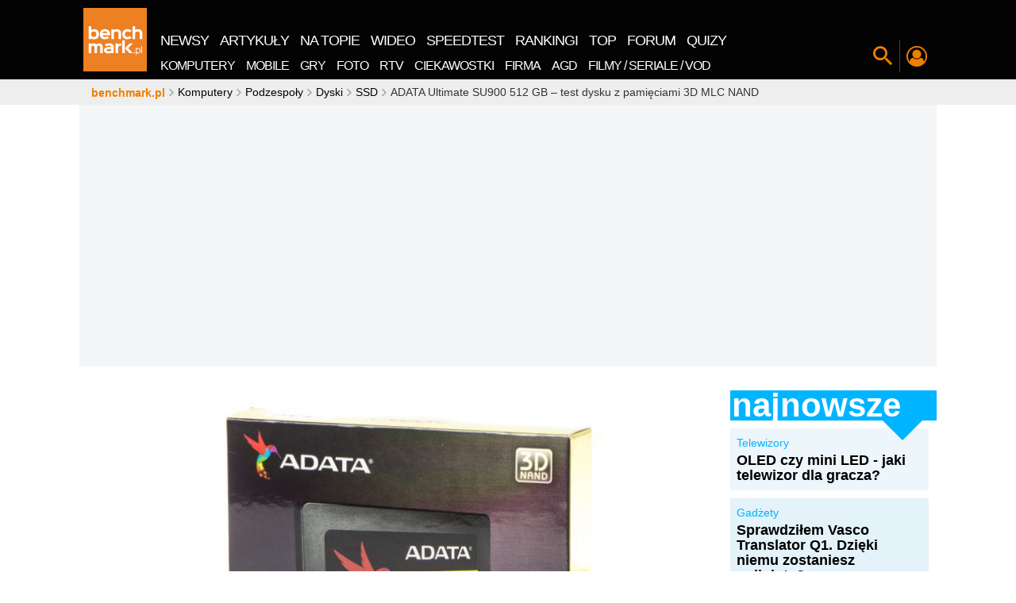

--- FILE ---
content_type: application/javascript
request_url: https://rek.www.wp.pl/gaf.js?rv=2&sn=benchmark&pvid=32e32ea493f54964e4b9&rekids=242329&phtml=www.benchmark.pl%2Ftesty_i_recenzje%2Fadata-ultimate-su900-512-gb-test%2Fstrona%2F27502.html&abtest=adtech%7CPRGM-1047%7CA%3Badtech%7CPU-335%7CB%3Badtech%7CPRG-3468%7CB%3Badtech%7CPRGM-1036%7CD%3Badtech%7CFP-76%7CA%3Badtech%7CPRGM-1356%7CA%3Badtech%7CPRGM-1419%7CC%3Badtech%7CPRGM-1589%7CB%3Badtech%7CPRGM-1576%7CB%3Badtech%7CPRGM-1443%7CA%3Badtech%7CPRGM-1587%7CD%3Badtech%7CPRGM-1615%7CA%3Badtech%7CPRGM-1215%7CC&PWA_adbd=0&darkmode=0&highLayout=0&navType=navigate&cdl=0&ctype=article&ciab=IAB-v3-632&cid=58273&csystem=benchmark&cdate=2017-02-14&ccategory=ssd&REKtagi=adata&vw=1280&vh=720&p1=0&spin=hgfebqv3&bcv=2
body_size: 5216
content:
hgfebqv3({"spin":"hgfebqv3","bunch":242329,"context":{"dsa":false,"minor":false,"bidRequestId":"a076d914-9e1f-4b15-87dc-87217423c454","maConfig":{"timestamp":"2026-01-20T08:15:08.178Z"},"dfpConfig":{"timestamp":"2026-01-20T10:42:02.482Z"},"sda":[],"targeting":{"client":{},"server":{},"query":{"PWA_adbd":"0","REKtagi":"adata","abtest":"adtech|PRGM-1047|A;adtech|PU-335|B;adtech|PRG-3468|B;adtech|PRGM-1036|D;adtech|FP-76|A;adtech|PRGM-1356|A;adtech|PRGM-1419|C;adtech|PRGM-1589|B;adtech|PRGM-1576|B;adtech|PRGM-1443|A;adtech|PRGM-1587|D;adtech|PRGM-1615|A;adtech|PRGM-1215|C","bcv":"2","ccategory":"ssd","cdate":"2017-02-14","cdl":"0","ciab":"IAB-v3-632","cid":"58273","csystem":"benchmark","ctype":"article","darkmode":"0","highLayout":"0","navType":"navigate","p1":"0","phtml":"www.benchmark.pl/testy_i_recenzje/adata-ultimate-su900-512-gb-test/strona/27502.html","pvid":"32e32ea493f54964e4b9","rekids":"242329","rv":"2","sn":"benchmark","spin":"hgfebqv3","vh":"720","vw":"1280"}},"directOnly":0,"geo":{"country":"840","region":"","city":""},"statid":"","mlId":"","rshsd":"7","isRobot":false,"curr":{"EUR":4.2271,"USD":3.6118,"CHF":4.5553,"GBP":4.8434},"rv":"2","status":{"advf":2,"ma":2,"ma_ads-bidder":2,"ma_cpv-bidder":2,"ma_high-cpm-bidder":2}},"slots":{"11":{"delivered":"1","campaign":null,"dfpConfig":{"placement":"/89844762/Desktop_Benchmark.pl_x11_art","roshash":"BFIL","ceil":100,"sizes":[[728,90],[750,100],[750,200],[750,300],[336,280],[300,250]],"namedSizes":["fluid"],"div":"div-gpt-ad-x11-art","targeting":{"DFPHASH":"AEHK","emptygaf":"0"},"gfp":"BFIL"}},"12":{"delivered":"1","campaign":null,"dfpConfig":{"placement":"/89844762/Desktop_Benchmark.pl_x12_art","roshash":"BFIL","ceil":100,"sizes":[[728,90],[750,100],[750,200],[750,300],[336,280],[300,250]],"namedSizes":["fluid"],"div":"div-gpt-ad-x12-art","targeting":{"DFPHASH":"AEHK","emptygaf":"0"},"gfp":"BFIL"}},"13":{"delivered":"1","campaign":null,"dfpConfig":{"placement":"/89844762/Desktop_Benchmark.pl_x13_art","roshash":"BFIL","ceil":100,"sizes":[[728,90],[750,100],[750,200],[750,300],[336,280],[300,250]],"namedSizes":["fluid"],"div":"div-gpt-ad-x13-art","targeting":{"DFPHASH":"AEHK","emptygaf":"0"},"gfp":"BFIL"}},"14":{"delivered":"1","campaign":null,"dfpConfig":{"placement":"/89844762/Desktop_Benchmark.pl_x14_art","roshash":"BFIL","ceil":100,"sizes":[[728,90],[750,100],[750,200],[750,300],[336,280],[300,250]],"namedSizes":["fluid"],"div":"div-gpt-ad-x14-art","targeting":{"DFPHASH":"AEHK","emptygaf":"0"},"gfp":"BFIL"}},"2":{"delivered":"1","campaign":{"id":"187181","capping":"PWAck=27120439\u0026PWAclt=2400\u0026tpl=1","adm":{"bunch":"242329","creations":[{"cbConfig":{"blur":false,"bottomBar":false,"fullPage":false,"message":"Przekierowanie za {{time}} sekund{{y}}","timeout":15000},"height":600,"pixels":["//ad.doubleclick.net/ddm/trackimp/N2237290.276442WIRTUALNAPOLSKA/B34325639.436520737;dc_trk_aid=629576474;dc_trk_cid=242815486;ord=1769063024;dc_lat=;dc_rdid=;tag_for_child_directed_treatment=;tfua=;gdpr=${GDPR};gdpr_consent=${GDPR_CONSENT_755};ltd=${LIMITED_ADS};dc_tdv=1?"],"showLabel":false,"src":"https://mamc.wpcdn.pl/187181/1766152229080/1200x600/1200x600/index.html","trackers":{"click":[""],"cview":["//ma.wp.pl/ma.gif?clid=2756484462c54389dac6407e48e5709b\u0026SN=benchmark\u0026pvid=32e32ea493f54964e4b9\u0026action=cvimp\u0026pg=www.benchmark.pl\u0026par=workfID%3D187181%26tpID%3D1396237%26utility%3D7d1fSb5NDp72aHx3dbtof0-7Y-QaKxXC9rZgIzqADDgvyR8qj_zzN5ftVoZVo9gn%26device%3DPERSONAL_COMPUTER%26editedTimestamp%3D1766403780%26is_robot%3D0%26pvid%3D32e32ea493f54964e4b9%26sn%3Dbenchmark%26contentID%3D58273%26seatFee%3DFCCQJYd-L8aj9zYqwWyMEEKLsv09-Yl0CKp_euOCM9M%26emission%3D3041538%26source%3DTG%26is_adblock%3D0%26bidTimestamp%3D1769063024%26medium%3Ddisplay%26ssp%3Dwp.pl%26publisherID%3D308%26iabPageCategories%3D%26bidderID%3D11%26slotSizeWxH%3D1200x600%26client_id%3D41129%26org_id%3D25%26iabSiteCategories%3D%26hBudgetRate%3DBEHMQTW%26partnerID%3D%26seatID%3D2756484462c54389dac6407e48e5709b%26billing%3Dcpv%26platform%3D8%26bidReqID%3Da076d914-9e1f-4b15-87dc-87217423c454%26inver%3D2%26ip%3DJWMDsVqQhNiolqHI4BdZelKO-Ja-2eN76aq1NHpsgDk%26creationID%3D1460301%26test%3D0%26order%3D264857%26ttl%3D1769149424%26targetDomain%3Dshell.pl%26pricingModel%3DjoGKcQHtbhdDIY4YZ-wAAf564kelwXheDwdtHZbq3wg%26geo%3D840%253B%253B%26hBidPrice%3DBEHMQTW%26isDev%3Dfalse%26conversionValue%3D0%26userID%3D__UNKNOWN_TELL_US__%26rekid%3D242329%26domain%3Dwww.benchmark.pl%26slotID%3D002%26cur%3DPLN"],"impression":["//ma.wp.pl/ma.gif?clid=2756484462c54389dac6407e48e5709b\u0026SN=benchmark\u0026pvid=32e32ea493f54964e4b9\u0026action=delivery\u0026pg=www.benchmark.pl\u0026par=org_id%3D25%26iabSiteCategories%3D%26hBudgetRate%3DBEHMQTW%26partnerID%3D%26seatID%3D2756484462c54389dac6407e48e5709b%26billing%3Dcpv%26platform%3D8%26bidReqID%3Da076d914-9e1f-4b15-87dc-87217423c454%26inver%3D2%26ip%3DJWMDsVqQhNiolqHI4BdZelKO-Ja-2eN76aq1NHpsgDk%26creationID%3D1460301%26test%3D0%26order%3D264857%26ttl%3D1769149424%26targetDomain%3Dshell.pl%26pricingModel%3DjoGKcQHtbhdDIY4YZ-wAAf564kelwXheDwdtHZbq3wg%26geo%3D840%253B%253B%26hBidPrice%3DBEHMQTW%26isDev%3Dfalse%26conversionValue%3D0%26userID%3D__UNKNOWN_TELL_US__%26rekid%3D242329%26domain%3Dwww.benchmark.pl%26slotID%3D002%26cur%3DPLN%26workfID%3D187181%26tpID%3D1396237%26utility%3D7d1fSb5NDp72aHx3dbtof0-7Y-QaKxXC9rZgIzqADDgvyR8qj_zzN5ftVoZVo9gn%26device%3DPERSONAL_COMPUTER%26editedTimestamp%3D1766403780%26is_robot%3D0%26pvid%3D32e32ea493f54964e4b9%26sn%3Dbenchmark%26contentID%3D58273%26seatFee%3DFCCQJYd-L8aj9zYqwWyMEEKLsv09-Yl0CKp_euOCM9M%26emission%3D3041538%26source%3DTG%26is_adblock%3D0%26bidTimestamp%3D1769063024%26medium%3Ddisplay%26ssp%3Dwp.pl%26publisherID%3D308%26iabPageCategories%3D%26bidderID%3D11%26slotSizeWxH%3D1200x600%26client_id%3D41129"],"view":["//ma.wp.pl/ma.gif?clid=2756484462c54389dac6407e48e5709b\u0026SN=benchmark\u0026pvid=32e32ea493f54964e4b9\u0026action=view\u0026pg=www.benchmark.pl\u0026par=slotSizeWxH%3D1200x600%26client_id%3D41129%26org_id%3D25%26iabSiteCategories%3D%26hBudgetRate%3DBEHMQTW%26partnerID%3D%26seatID%3D2756484462c54389dac6407e48e5709b%26billing%3Dcpv%26platform%3D8%26bidReqID%3Da076d914-9e1f-4b15-87dc-87217423c454%26inver%3D2%26ip%3DJWMDsVqQhNiolqHI4BdZelKO-Ja-2eN76aq1NHpsgDk%26creationID%3D1460301%26test%3D0%26order%3D264857%26ttl%3D1769149424%26targetDomain%3Dshell.pl%26pricingModel%3DjoGKcQHtbhdDIY4YZ-wAAf564kelwXheDwdtHZbq3wg%26geo%3D840%253B%253B%26hBidPrice%3DBEHMQTW%26isDev%3Dfalse%26conversionValue%3D0%26userID%3D__UNKNOWN_TELL_US__%26rekid%3D242329%26domain%3Dwww.benchmark.pl%26slotID%3D002%26cur%3DPLN%26workfID%3D187181%26tpID%3D1396237%26utility%3D7d1fSb5NDp72aHx3dbtof0-7Y-QaKxXC9rZgIzqADDgvyR8qj_zzN5ftVoZVo9gn%26device%3DPERSONAL_COMPUTER%26editedTimestamp%3D1766403780%26is_robot%3D0%26pvid%3D32e32ea493f54964e4b9%26sn%3Dbenchmark%26contentID%3D58273%26seatFee%3DFCCQJYd-L8aj9zYqwWyMEEKLsv09-Yl0CKp_euOCM9M%26emission%3D3041538%26source%3DTG%26is_adblock%3D0%26bidTimestamp%3D1769063024%26medium%3Ddisplay%26ssp%3Dwp.pl%26publisherID%3D308%26iabPageCategories%3D%26bidderID%3D11"]},"transparentPlaceholder":false,"type":"iframe","url":"https://ad.doubleclick.net/ddm/trackclk/N2237290.276442WIRTUALNAPOLSKA/B34325639.436520737;dc_trk_aid=629576474;dc_trk_cid=242815486;dc_lat=;dc_rdid=;tag_for_child_directed_treatment=;tfua=;gdpr=${GDPR};gdpr_consent=${GDPR_CONSENT_755};ltd=${LIMITED_ADS};dc_tdv=1","width":1200}],"redir":"https://ma.wp.pl/redirma?SN=benchmark\u0026pvid=32e32ea493f54964e4b9\u0026par=medium%3Ddisplay%26client_id%3D41129%26creationID%3D1460301%26workfID%3D187181%26sn%3Dbenchmark%26contentID%3D58273%26ssp%3Dwp.pl%26publisherID%3D308%26partnerID%3D%26ip%3DJWMDsVqQhNiolqHI4BdZelKO-Ja-2eN76aq1NHpsgDk%26emission%3D3041538%26bidderID%3D11%26iabSiteCategories%3D%26seatID%3D2756484462c54389dac6407e48e5709b%26billing%3Dcpv%26platform%3D8%26order%3D264857%26geo%3D840%253B%253B%26cur%3DPLN%26iabPageCategories%3D%26hBudgetRate%3DBEHMQTW%26test%3D0%26pricingModel%3DjoGKcQHtbhdDIY4YZ-wAAf564kelwXheDwdtHZbq3wg%26conversionValue%3D0%26is_robot%3D0%26pvid%3D32e32ea493f54964e4b9%26org_id%3D25%26rekid%3D242329%26domain%3Dwww.benchmark.pl%26is_adblock%3D0%26bidTimestamp%3D1769063024%26ttl%3D1769149424%26isDev%3Dfalse%26slotID%3D002%26slotSizeWxH%3D1200x600%26tpID%3D1396237%26utility%3D7d1fSb5NDp72aHx3dbtof0-7Y-QaKxXC9rZgIzqADDgvyR8qj_zzN5ftVoZVo9gn%26targetDomain%3Dshell.pl%26device%3DPERSONAL_COMPUTER%26editedTimestamp%3D1766403780%26bidReqID%3Da076d914-9e1f-4b15-87dc-87217423c454%26inver%3D2%26hBidPrice%3DBEHMQTW%26userID%3D__UNKNOWN_TELL_US__%26seatFee%3DFCCQJYd-L8aj9zYqwWyMEEKLsv09-Yl0CKp_euOCM9M%26source%3DTG\u0026url=","slot":"2"},"creative":{"Id":"1460301","provider":"ma_cpv-bidder","roshash":"DHKN","height":600,"width":1200,"touchpointId":"1396237","source":{"bidder":"cpv-bidder"}},"sellingModel":{"model":"CPM_INT"}},"dfpConfig":{"placement":"/89844762/Desktop_Benchmark.pl_x02","roshash":"DHKN","ceil":100,"sizes":[[970,300],[970,600],[750,300],[950,300],[980,600],[1920,870],[1200,600],[750,400],[960,640]],"namedSizes":["fluid"],"div":"div-gpt-ad-x02","targeting":{"DFPHASH":"CGJM","emptygaf":"0"},"gfp":"CKNQ"}},"25":{"delivered":"1","campaign":null,"dfpConfig":{"placement":"/89844762/Desktop_Benchmark.pl_x25_art","roshash":"BFIL","ceil":100,"sizes":[[728,90],[750,100],[750,200],[750,300],[336,280],[300,250]],"namedSizes":["fluid"],"div":"div-gpt-ad-x25-art","targeting":{"DFPHASH":"AEHK","emptygaf":"0"},"gfp":"BFIL"}},"29":{"delivered":"1","campaign":null,"dfpConfig":{"placement":"/89844762/Desktop_Benchmark.pl_x29_art","roshash":"BFIL","ceil":100,"sizes":[[728,90],[750,100],[750,200],[750,300],[336,280],[300,250]],"namedSizes":["fluid"],"div":"div-gpt-ad-x29-art","targeting":{"DFPHASH":"AEHK","emptygaf":"0"},"gfp":"BFIL"}},"3":{"delivered":"1","campaign":null,"dfpConfig":{"placement":"/89844762/Desktop_Benchmark.pl_x03_art","roshash":"BGJM","ceil":100,"sizes":[[728,90],[970,300],[950,90],[980,120],[980,90],[970,150],[970,90],[970,250],[930,180],[950,200],[750,100],[970,66],[750,200],[960,90],[970,100],[750,300],[970,200],[950,300]],"namedSizes":["fluid"],"div":"div-gpt-ad-x03-art","targeting":{"DFPHASH":"AFIL","emptygaf":"0"},"gfp":"BGJM"}},"32":{"delivered":"1","campaign":null,"dfpConfig":{"placement":"/89844762/Desktop_Benchmark.pl_x32_art","roshash":"BFIL","ceil":100,"sizes":[[728,90],[750,100],[750,200],[750,300],[336,280],[300,250]],"namedSizes":["fluid"],"div":"div-gpt-ad-x32-art","targeting":{"DFPHASH":"AEHK","emptygaf":"0"},"gfp":"BFIL"}},"33":{"delivered":"1","campaign":null,"dfpConfig":{"placement":"/89844762/Desktop_Benchmark.pl_x33_art","roshash":"BFIL","ceil":100,"sizes":[[728,90],[750,100],[750,200],[750,300],[336,280],[300,250]],"namedSizes":["fluid"],"div":"div-gpt-ad-x33-art","targeting":{"DFPHASH":"AEHK","emptygaf":"0"},"gfp":"BFIL"}},"36":{"delivered":"1","campaign":null,"dfpConfig":{"placement":"/89844762/Desktop_Benchmark.pl_x36_art","roshash":"BGJM","ceil":100,"sizes":[[300,600],[300,250]],"namedSizes":["fluid"],"div":"div-gpt-ad-x36-art","targeting":{"DFPHASH":"AFIL","emptygaf":"0"},"gfp":"BGJM"}},"37":{"delivered":"1","campaign":null,"dfpConfig":{"placement":"/89844762/Desktop_Benchmark.pl_x37_art","roshash":"BFIL","ceil":100,"sizes":[[300,600],[300,250]],"namedSizes":["fluid"],"div":"div-gpt-ad-x37-art","targeting":{"DFPHASH":"AEHK","emptygaf":"0"},"gfp":"BFIL"}},"40":{"delivered":"1","campaign":null,"dfpConfig":{"placement":"/89844762/Desktop_Benchmark.pl_x40","roshash":"BEMP","ceil":100,"sizes":[[300,250]],"namedSizes":["fluid"],"div":"div-gpt-ad-x40","targeting":{"DFPHASH":"ADLO","emptygaf":"0"},"gfp":"BEMP"}},"5":{"delivered":"1","campaign":null,"dfpConfig":{"placement":"/89844762/Desktop_Benchmark.pl_x05_art","roshash":"BGJM","ceil":100,"sizes":[[728,90],[750,100],[750,200],[750,300],[336,280],[300,250]],"namedSizes":["fluid"],"div":"div-gpt-ad-x05-art","targeting":{"DFPHASH":"AFIL","emptygaf":"0"},"gfp":"BGJM"}},"500":{"delivered":"1","campaign":null,"dfpConfig":{"placement":"/89844762/Desktop_Benchmark.pl_x500","roshash":"BFIL","ceil":100,"sizes":[[728,90],[970,300],[950,90],[980,120],[980,90],[970,150],[970,90],[970,250],[930,180],[950,200],[750,100],[970,66],[750,200],[960,90],[970,100],[750,300],[970,200],[950,300]],"namedSizes":["fluid"],"div":"div-gpt-ad-x500","targeting":{"DFPHASH":"AEHK","emptygaf":"0"},"gfp":"BFIL"}},"501":{"delivered":"1","campaign":null,"dfpConfig":{"placement":"/89844762/Desktop_Benchmark.pl_x501","roshash":"BFIL","ceil":100,"sizes":[[728,90],[970,300],[950,90],[980,120],[980,90],[970,150],[970,90],[970,250],[930,180],[950,200],[750,100],[970,66],[750,200],[960,90],[970,100],[750,300],[970,200],[950,300]],"namedSizes":["fluid"],"div":"div-gpt-ad-x501","targeting":{"DFPHASH":"AEHK","emptygaf":"0"},"gfp":"BFIL"}},"502":{"delivered":"1","campaign":null,"dfpConfig":{"placement":"/89844762/Desktop_Benchmark.pl_x502","roshash":"BFIL","ceil":100,"sizes":[[728,90],[970,300],[950,90],[980,120],[980,90],[970,150],[970,90],[970,250],[930,180],[950,200],[750,100],[970,66],[750,200],[960,90],[970,100],[750,300],[970,200],[950,300]],"namedSizes":["fluid"],"div":"div-gpt-ad-x502","targeting":{"DFPHASH":"AEHK","emptygaf":"0"},"gfp":"BFIL"}},"521":{"delivered":"1","campaign":null,"dfpConfig":{"placement":"/89844762/Desktop_Benchmark.pl_x521_art","roshash":"BFIL","ceil":100,"sizes":[[728,90],[750,100],[750,200],[750,300],[336,280],[300,250]],"namedSizes":["fluid"],"div":"div-gpt-ad-x521-art","targeting":{"DFPHASH":"AEHK","emptygaf":"0"},"gfp":"BFIL"}},"522":{"delivered":"1","campaign":null,"dfpConfig":{"placement":"/89844762/Desktop_Benchmark.pl_x522_art","roshash":"BFIL","ceil":100,"sizes":[[728,90],[750,100],[750,200],[750,300],[336,280],[300,250]],"namedSizes":["fluid"],"div":"div-gpt-ad-x522-art","targeting":{"DFPHASH":"AEHK","emptygaf":"0"},"gfp":"BFIL"}},"523":{"lazy":1,"delivered":"1","campaign":{"id":"186643","adm":{"bunch":"242329","creations":[{"height":250,"showLabel":true,"src":"https://mamc.wpcdn.pl/186643/1763727119946/KIOXIA_MIwK_UyPCp_v2_300x250px_PL.jpg","trackers":{"click":[""],"cview":["//ma.wp.pl/ma.gif?clid=371fa43b00b88a0c702be1109a408644\u0026SN=benchmark\u0026pvid=32e32ea493f54964e4b9\u0026action=cvimp\u0026pg=www.benchmark.pl\u0026par=is_adblock%3D0%26pvid%3D32e32ea493f54964e4b9%26device%3DPERSONAL_COMPUTER%26publisherID%3D308%26targetDomain%3Dmediaexpert.pl%26org_id%3D25%26ttl%3D1769149424%26contentID%3D58273%26utility%3DBv3IKNlZ8Qh2TzpIFELiQF-JfXlpTQ191F93a1KpxEFUdgwS0JJcNiyn8__tyu51%26userID%3D__UNKNOWN_TELL_US__%26slotSizeWxH%3D300x250%26partnerID%3D%26creationID%3D1456170%26source%3DTG%26pricingModel%3Dp_2pziEhAOxSoRw_hwVdW5kPzGdaD6YMmu6VZNaPTLw%26is_robot%3D0%26sn%3Dbenchmark%26hBudgetRate%3DBEHLUho%26medium%3Ddisplay%26conversionValue%3D0%26slotID%3D523%26cur%3DPLN%26seatID%3D371fa43b00b88a0c702be1109a408644%26client_id%3D83389%26order%3D260683%26iabPageCategories%3D%26ssp%3Dwp.pl%26rekid%3D242329%26workfID%3D186643%26billing%3Dcpv%26editedTimestamp%3D1765878748%26bidTimestamp%3D1769063024%26inver%3D2%26seatFee%3DMGW0Ev8Z79eU6JuXbD_Hfbv-ldBM9-MaMc2Gok9rVhk%26hBidPrice%3DKOYahkuDHNW%26bidderID%3D11%26isDev%3Dfalse%26platform%3D8%26domain%3Dwww.benchmark.pl%26test%3D0%26geo%3D840%253B%253B%26bidReqID%3Da076d914-9e1f-4b15-87dc-87217423c454%26ip%3DEHjbGTR5Kt5-0TNa2I1MEP6WGYeeglPner-8-YGtcXs%26tpID%3D1393676%26emission%3D3030103%26iabSiteCategories%3D"],"impression":["//ma.wp.pl/ma.gif?clid=371fa43b00b88a0c702be1109a408644\u0026SN=benchmark\u0026pvid=32e32ea493f54964e4b9\u0026action=delivery\u0026pg=www.benchmark.pl\u0026par=editedTimestamp%3D1765878748%26bidTimestamp%3D1769063024%26inver%3D2%26seatFee%3DMGW0Ev8Z79eU6JuXbD_Hfbv-ldBM9-MaMc2Gok9rVhk%26hBidPrice%3DKOYahkuDHNW%26bidderID%3D11%26isDev%3Dfalse%26platform%3D8%26domain%3Dwww.benchmark.pl%26test%3D0%26geo%3D840%253B%253B%26bidReqID%3Da076d914-9e1f-4b15-87dc-87217423c454%26ip%3DEHjbGTR5Kt5-0TNa2I1MEP6WGYeeglPner-8-YGtcXs%26tpID%3D1393676%26emission%3D3030103%26iabSiteCategories%3D%26is_adblock%3D0%26pvid%3D32e32ea493f54964e4b9%26device%3DPERSONAL_COMPUTER%26publisherID%3D308%26targetDomain%3Dmediaexpert.pl%26org_id%3D25%26ttl%3D1769149424%26contentID%3D58273%26utility%3DBv3IKNlZ8Qh2TzpIFELiQF-JfXlpTQ191F93a1KpxEFUdgwS0JJcNiyn8__tyu51%26userID%3D__UNKNOWN_TELL_US__%26slotSizeWxH%3D300x250%26partnerID%3D%26creationID%3D1456170%26source%3DTG%26pricingModel%3Dp_2pziEhAOxSoRw_hwVdW5kPzGdaD6YMmu6VZNaPTLw%26is_robot%3D0%26sn%3Dbenchmark%26hBudgetRate%3DBEHLUho%26medium%3Ddisplay%26conversionValue%3D0%26slotID%3D523%26cur%3DPLN%26seatID%3D371fa43b00b88a0c702be1109a408644%26client_id%3D83389%26order%3D260683%26iabPageCategories%3D%26ssp%3Dwp.pl%26rekid%3D242329%26workfID%3D186643%26billing%3Dcpv"],"view":["//ma.wp.pl/ma.gif?clid=371fa43b00b88a0c702be1109a408644\u0026SN=benchmark\u0026pvid=32e32ea493f54964e4b9\u0026action=view\u0026pg=www.benchmark.pl\u0026par=ttl%3D1769149424%26contentID%3D58273%26utility%3DBv3IKNlZ8Qh2TzpIFELiQF-JfXlpTQ191F93a1KpxEFUdgwS0JJcNiyn8__tyu51%26userID%3D__UNKNOWN_TELL_US__%26slotSizeWxH%3D300x250%26partnerID%3D%26creationID%3D1456170%26source%3DTG%26pricingModel%3Dp_2pziEhAOxSoRw_hwVdW5kPzGdaD6YMmu6VZNaPTLw%26is_robot%3D0%26sn%3Dbenchmark%26hBudgetRate%3DBEHLUho%26medium%3Ddisplay%26conversionValue%3D0%26slotID%3D523%26cur%3DPLN%26seatID%3D371fa43b00b88a0c702be1109a408644%26client_id%3D83389%26order%3D260683%26iabPageCategories%3D%26ssp%3Dwp.pl%26rekid%3D242329%26workfID%3D186643%26billing%3Dcpv%26editedTimestamp%3D1765878748%26bidTimestamp%3D1769063024%26inver%3D2%26seatFee%3DMGW0Ev8Z79eU6JuXbD_Hfbv-ldBM9-MaMc2Gok9rVhk%26hBidPrice%3DKOYahkuDHNW%26bidderID%3D11%26isDev%3Dfalse%26platform%3D8%26domain%3Dwww.benchmark.pl%26test%3D0%26geo%3D840%253B%253B%26bidReqID%3Da076d914-9e1f-4b15-87dc-87217423c454%26ip%3DEHjbGTR5Kt5-0TNa2I1MEP6WGYeeglPner-8-YGtcXs%26tpID%3D1393676%26emission%3D3030103%26iabSiteCategories%3D%26is_adblock%3D0%26pvid%3D32e32ea493f54964e4b9%26device%3DPERSONAL_COMPUTER%26publisherID%3D308%26targetDomain%3Dmediaexpert.pl%26org_id%3D25"]},"transparentPlaceholder":false,"type":"image","url":"https://www.mediaexpert.pl/search?query%5bmenu_item%5d=\u0026query%5bquerystring%5d=KIOXIA%20SSD","width":300}],"redir":"https://ma.wp.pl/redirma?SN=benchmark\u0026pvid=32e32ea493f54964e4b9\u0026par=conversionValue%3D0%26workfID%3D186643%26billing%3Dcpv%26platform%3D8%26utility%3DBv3IKNlZ8Qh2TzpIFELiQF-JfXlpTQ191F93a1KpxEFUdgwS0JJcNiyn8__tyu51%26pricingModel%3Dp_2pziEhAOxSoRw_hwVdW5kPzGdaD6YMmu6VZNaPTLw%26rekid%3D242329%26inver%3D2%26pvid%3D32e32ea493f54964e4b9%26ip%3DEHjbGTR5Kt5-0TNa2I1MEP6WGYeeglPner-8-YGtcXs%26tpID%3D1393676%26sn%3Dbenchmark%26client_id%3D83389%26bidTimestamp%3D1769063024%26domain%3Dwww.benchmark.pl%26is_adblock%3D0%26partnerID%3D%26bidderID%3D11%26test%3D0%26geo%3D840%253B%253B%26cur%3DPLN%26ssp%3Dwp.pl%26org_id%3D25%26slotSizeWxH%3D300x250%26is_robot%3D0%26hBudgetRate%3DBEHLUho%26medium%3Ddisplay%26iabPageCategories%3D%26seatFee%3DMGW0Ev8Z79eU6JuXbD_Hfbv-ldBM9-MaMc2Gok9rVhk%26hBidPrice%3DKOYahkuDHNW%26isDev%3Dfalse%26ttl%3D1769149424%26creationID%3D1456170%26editedTimestamp%3D1765878748%26targetDomain%3Dmediaexpert.pl%26contentID%3D58273%26userID%3D__UNKNOWN_TELL_US__%26source%3DTG%26slotID%3D523%26seatID%3D371fa43b00b88a0c702be1109a408644%26order%3D260683%26emission%3D3030103%26iabSiteCategories%3D%26bidReqID%3Da076d914-9e1f-4b15-87dc-87217423c454%26device%3DPERSONAL_COMPUTER%26publisherID%3D308\u0026url=","slot":"523"},"creative":{"Id":"1456170","provider":"ma_cpv-bidder","roshash":"BNRc","height":250,"width":300,"touchpointId":"1393676","source":{"bidder":"cpv-bidder"}},"sellingModel":{"model":"CPV_INT"}},"dfpConfig":{"placement":"/89844762/Desktop_Benchmark.pl_x523_art","roshash":"BNSV","ceil":100,"sizes":[[728,90],[750,100],[750,200],[750,300],[336,280],[300,250]],"namedSizes":["fluid"],"div":"div-gpt-ad-x523-art","targeting":{"DFPHASH":"AMRU","emptygaf":"0"},"gfp":"BFIL"}},"524":{"delivered":"1","campaign":null,"dfpConfig":{"placement":"/89844762/Desktop_Benchmark.pl_x524_art","roshash":"BFIL","ceil":100,"sizes":[[728,90],[750,100],[750,200],[750,300],[336,280],[300,250]],"namedSizes":["fluid"],"div":"div-gpt-ad-x524-art","targeting":{"DFPHASH":"AEHK","emptygaf":"0"},"gfp":"BFIL"}},"525":{"delivered":"1","campaign":null,"dfpConfig":{"placement":"/89844762/Desktop_Benchmark.pl_x525_art","roshash":"BFIL","ceil":100,"sizes":[[728,90],[750,100],[750,200],[750,300],[336,280],[300,250]],"namedSizes":["fluid"],"div":"div-gpt-ad-x525-art","targeting":{"DFPHASH":"AEHK","emptygaf":"0"},"gfp":"BFIL"}},"526":{"delivered":"1","campaign":null,"dfpConfig":{"placement":"/89844762/Desktop_Benchmark.pl_x526_art","roshash":"BFIL","ceil":100,"sizes":[[728,90],[750,100],[750,200],[750,300],[336,280],[300,250]],"namedSizes":["fluid"],"div":"div-gpt-ad-x526-art","targeting":{"DFPHASH":"AEHK","emptygaf":"0"},"gfp":"BFIL"}},"527":{"delivered":"1","campaign":null,"dfpConfig":{"placement":"/89844762/Desktop_Benchmark.pl_x527_art","roshash":"BFIL","ceil":100,"sizes":[[728,90],[750,100],[750,200],[750,300],[336,280],[300,250]],"namedSizes":["fluid"],"div":"div-gpt-ad-x527-art","targeting":{"DFPHASH":"AEHK","emptygaf":"0"},"gfp":"BFIL"}},"529":{"delivered":"1","campaign":null,"dfpConfig":{"placement":"/89844762/Desktop_Benchmark.pl_x529","roshash":"BFIL","ceil":100,"sizes":[[300,250]],"namedSizes":["fluid"],"div":"div-gpt-ad-x529","targeting":{"DFPHASH":"AEHK","emptygaf":"0"},"gfp":"BFIL"}},"53":{"delivered":"1","campaign":null,"dfpConfig":{"placement":"/89844762/Desktop_Benchmark.pl_x53_art","roshash":"BFIL","ceil":100,"sizes":[[728,90],[970,300],[950,90],[980,120],[980,90],[970,150],[970,600],[970,90],[970,250],[930,180],[950,200],[750,100],[970,66],[750,200],[960,90],[970,100],[750,300],[970,200],[940,600]],"namedSizes":["fluid"],"div":"div-gpt-ad-x53-art","targeting":{"DFPHASH":"AEHK","emptygaf":"0"},"gfp":"BFIL"}},"531":{"delivered":"1","campaign":null,"dfpConfig":{"placement":"/89844762/Desktop_Benchmark.pl_x531","roshash":"BFIL","ceil":100,"sizes":[[300,250]],"namedSizes":["fluid"],"div":"div-gpt-ad-x531","targeting":{"DFPHASH":"AEHK","emptygaf":"0"},"gfp":"BFIL"}},"58":{"delivered":"1","campaign":null,"dfpConfig":{"placement":"/89844762/Desktop_Benchmark.pl_x58_art","roshash":"BFIL","ceil":100,"sizes":[[728,90],[750,100],[750,200],[750,300],[336,280],[300,250]],"namedSizes":["fluid"],"div":"div-gpt-ad-x58-art","targeting":{"DFPHASH":"AEHK","emptygaf":"0"},"gfp":"BFIL"}},"6":{"delivered":"","campaign":null,"dfpConfig":null},"61":{"delivered":"1","campaign":null,"dfpConfig":{"placement":"/89844762/Desktop_Benchmark.pl_x61_art","roshash":"BFIL","ceil":100,"sizes":[[728,90],[750,100],[750,200],[750,300],[336,280],[300,250]],"namedSizes":["fluid"],"div":"div-gpt-ad-x61-art","targeting":{"DFPHASH":"AEHK","emptygaf":"0"},"gfp":"BFIL"}},"80":{"delivered":"1","campaign":null,"dfpConfig":{"placement":"/89844762/Desktop_Benchmark.pl_x80_art","roshash":"BEMP","ceil":100,"sizes":[[1,1]],"namedSizes":["fluid"],"div":"div-gpt-ad-x80-art","isNative":1,"targeting":{"DFPHASH":"ADLO","emptygaf":"0"},"gfp":"BEMP"}},"89":{"delivered":"","campaign":null,"dfpConfig":null},"93":{"delivered":"1","campaign":null,"dfpConfig":{"placement":"/89844762/Desktop_Benchmark.pl_x93_art","roshash":"BFIL","ceil":100,"sizes":[[300,600],[300,250]],"namedSizes":["fluid"],"div":"div-gpt-ad-x93-art","targeting":{"DFPHASH":"AEHK","emptygaf":"0"},"gfp":"BFIL"}},"94":{"lazy":1,"delivered":"1","campaign":{"id":"188982","capping":"PWAck=27120769\u0026PWAclt=720","adm":{"bunch":"242329","creations":[{"mod":"surveyNative","modConfig":{"accentColorAsPrimary":false,"border":"1px solid grey","footnote":"Wyniki ankiet pomagają nam ulepszać nasze produkty i produkty naszych Zaufanych Partnerów. Administratorem danych jest Wirtualna Polska Media S.A. Szczegółowe informacje na temat przetwarzania danych osobowych opisane są w \u003ca target=\"_blank\" href=\"https://holding.wp.pl/poufnosc\"\u003epolityce prywatności\u003c/a\u003e.","insideSlot":true,"maxWidth":300,"pages":[{"accentColorAsPrimary":false,"questions":[{"answers":[{"answerID":"yes","isOpen":false,"text":"tak"},{"answerID":"no","isOpen":false,"text":"nie"},{"answerID":"dontKnow","isOpen":false,"text":"nie wiem"}],"answersHorizontal":false,"confirmation":false,"questionID":"didYouSeeMailAd","required":true,"text":"Czy widziałeś(-aś) ostatnio reklamę Poczty WP?","type":"radio"}],"topImage":"https://pocztanh.wpcdn.pl/pocztanh/login/7.30.0/svg/wp/poczta-logo.svg"}],"popup":{"blendVisible":false,"position":"br"},"summary":[{"key":"Title","value":"Dziękujemy za odpowiedź!"},{"key":"Paragraph","value":"Twoja opinia jest dla nas ważna."}]},"showLabel":true,"trackers":{"click":[""],"cview":["//ma.wp.pl/ma.gif?clid=0d75fec0bdabe60e0af571ed047f75a2\u0026SN=benchmark\u0026pvid=32e32ea493f54964e4b9\u0026action=cvimp\u0026pg=www.benchmark.pl\u0026par=rekid%3D242329%26domain%3Dwww.benchmark.pl%26slotSizeWxH%3D-1x-1%26targetDomain%3Dwp.pl%26client_id%3D38851%26is_robot%3D0%26hBudgetRate%3DBEHKNQT%26ssp%3Dwp.pl%26publisherID%3D308%26inver%3D2%26seatFee%3DXhl_Cp2TtfgXXDGv7mvQYPoOvMEgW6P5jJLUyU9U_eQ%26source%3DTG%26pvid%3D32e32ea493f54964e4b9%26partnerID%3D%26medium%3Ddisplay%26cur%3DPLN%26sn%3Dbenchmark%26hBidPrice%3DBEHKNQT%26billing%3Dcpv%26editedTimestamp%3D1769007383%26bidTimestamp%3D1769063024%26isDev%3Dfalse%26platform%3D8%26device%3DPERSONAL_COMPUTER%26creationID%3D1477210%26emission%3D3046324%26order%3D202648%26iabPageCategories%3D%26bidderID%3D11%26utility%3DSG2U1ECVN_6NQFlCGPKOXWGUtBnKwcpwQhFtWVz5Ex4dXyAgTFiMU5hJbjtyXMlu%26slotID%3D094%26tpID%3D1405936%26seatID%3D0d75fec0bdabe60e0af571ed047f75a2%26pricingModel%3DNZRV7cdMEnH0lvm-ZlIoPvmr5v9yQTQ-LM_2eiNO-8g%26ttl%3D1769149424%26is_adblock%3D0%26ip%3DPJkWEXX13cpnW4eP0KSyVblPEDaITjsDx_W7_tBacss%26test%3D0%26iabSiteCategories%3D%26conversionValue%3D0%26bidReqID%3Da076d914-9e1f-4b15-87dc-87217423c454%26workfID%3D188982%26org_id%3D25%26geo%3D840%253B%253B%26contentID%3D58273%26userID%3D__UNKNOWN_TELL_US__"],"impression":["//ma.wp.pl/ma.gif?clid=0d75fec0bdabe60e0af571ed047f75a2\u0026SN=benchmark\u0026pvid=32e32ea493f54964e4b9\u0026action=delivery\u0026pg=www.benchmark.pl\u0026par=contentID%3D58273%26userID%3D__UNKNOWN_TELL_US__%26rekid%3D242329%26domain%3Dwww.benchmark.pl%26slotSizeWxH%3D-1x-1%26targetDomain%3Dwp.pl%26client_id%3D38851%26is_robot%3D0%26hBudgetRate%3DBEHKNQT%26ssp%3Dwp.pl%26publisherID%3D308%26inver%3D2%26seatFee%3DXhl_Cp2TtfgXXDGv7mvQYPoOvMEgW6P5jJLUyU9U_eQ%26source%3DTG%26pvid%3D32e32ea493f54964e4b9%26partnerID%3D%26medium%3Ddisplay%26cur%3DPLN%26sn%3Dbenchmark%26hBidPrice%3DBEHKNQT%26billing%3Dcpv%26editedTimestamp%3D1769007383%26bidTimestamp%3D1769063024%26isDev%3Dfalse%26platform%3D8%26device%3DPERSONAL_COMPUTER%26creationID%3D1477210%26emission%3D3046324%26order%3D202648%26iabPageCategories%3D%26bidderID%3D11%26utility%3DSG2U1ECVN_6NQFlCGPKOXWGUtBnKwcpwQhFtWVz5Ex4dXyAgTFiMU5hJbjtyXMlu%26slotID%3D094%26tpID%3D1405936%26seatID%3D0d75fec0bdabe60e0af571ed047f75a2%26pricingModel%3DNZRV7cdMEnH0lvm-ZlIoPvmr5v9yQTQ-LM_2eiNO-8g%26ttl%3D1769149424%26is_adblock%3D0%26ip%3DPJkWEXX13cpnW4eP0KSyVblPEDaITjsDx_W7_tBacss%26test%3D0%26iabSiteCategories%3D%26conversionValue%3D0%26bidReqID%3Da076d914-9e1f-4b15-87dc-87217423c454%26workfID%3D188982%26org_id%3D25%26geo%3D840%253B%253B"],"view":["//ma.wp.pl/ma.gif?clid=0d75fec0bdabe60e0af571ed047f75a2\u0026SN=benchmark\u0026pvid=32e32ea493f54964e4b9\u0026action=view\u0026pg=www.benchmark.pl\u0026par=platform%3D8%26device%3DPERSONAL_COMPUTER%26creationID%3D1477210%26emission%3D3046324%26order%3D202648%26iabPageCategories%3D%26bidderID%3D11%26utility%3DSG2U1ECVN_6NQFlCGPKOXWGUtBnKwcpwQhFtWVz5Ex4dXyAgTFiMU5hJbjtyXMlu%26slotID%3D094%26tpID%3D1405936%26seatID%3D0d75fec0bdabe60e0af571ed047f75a2%26pricingModel%3DNZRV7cdMEnH0lvm-ZlIoPvmr5v9yQTQ-LM_2eiNO-8g%26ttl%3D1769149424%26is_adblock%3D0%26ip%3DPJkWEXX13cpnW4eP0KSyVblPEDaITjsDx_W7_tBacss%26test%3D0%26iabSiteCategories%3D%26conversionValue%3D0%26bidReqID%3Da076d914-9e1f-4b15-87dc-87217423c454%26workfID%3D188982%26org_id%3D25%26geo%3D840%253B%253B%26contentID%3D58273%26userID%3D__UNKNOWN_TELL_US__%26rekid%3D242329%26domain%3Dwww.benchmark.pl%26slotSizeWxH%3D-1x-1%26targetDomain%3Dwp.pl%26client_id%3D38851%26is_robot%3D0%26hBudgetRate%3DBEHKNQT%26ssp%3Dwp.pl%26publisherID%3D308%26inver%3D2%26seatFee%3DXhl_Cp2TtfgXXDGv7mvQYPoOvMEgW6P5jJLUyU9U_eQ%26source%3DTG%26pvid%3D32e32ea493f54964e4b9%26partnerID%3D%26medium%3Ddisplay%26cur%3DPLN%26sn%3Dbenchmark%26hBidPrice%3DBEHKNQT%26billing%3Dcpv%26editedTimestamp%3D1769007383%26bidTimestamp%3D1769063024%26isDev%3Dfalse"]},"type":"mod"}],"redir":"https://ma.wp.pl/redirma?SN=benchmark\u0026pvid=32e32ea493f54964e4b9\u0026par=iabPageCategories%3D%26slotID%3D094%26rekid%3D242329%26ip%3DPJkWEXX13cpnW4eP0KSyVblPEDaITjsDx_W7_tBacss%26test%3D0%26slotSizeWxH%3D-1x-1%26hBudgetRate%3DBEHKNQT%26publisherID%3D308%26inver%3D2%26pvid%3D32e32ea493f54964e4b9%26platform%3D8%26is_adblock%3D0%26geo%3D840%253B%253B%26userID%3D__UNKNOWN_TELL_US__%26is_robot%3D0%26ssp%3Dwp.pl%26seatFee%3DXhl_Cp2TtfgXXDGv7mvQYPoOvMEgW6P5jJLUyU9U_eQ%26utility%3DSG2U1ECVN_6NQFlCGPKOXWGUtBnKwcpwQhFtWVz5Ex4dXyAgTFiMU5hJbjtyXMlu%26ttl%3D1769149424%26bidReqID%3Da076d914-9e1f-4b15-87dc-87217423c454%26source%3DTG%26sn%3Dbenchmark%26bidTimestamp%3D1769063024%26device%3DPERSONAL_COMPUTER%26bidderID%3D11%26tpID%3D1405936%26iabSiteCategories%3D%26contentID%3D58273%26client_id%3D38851%26partnerID%3D%26hBidPrice%3DBEHKNQT%26billing%3Dcpv%26seatID%3D0d75fec0bdabe60e0af571ed047f75a2%26conversionValue%3D0%26medium%3Ddisplay%26editedTimestamp%3D1769007383%26isDev%3Dfalse%26pricingModel%3DNZRV7cdMEnH0lvm-ZlIoPvmr5v9yQTQ-LM_2eiNO-8g%26workfID%3D188982%26org_id%3D25%26domain%3Dwww.benchmark.pl%26emission%3D3046324%26targetDomain%3Dwp.pl%26cur%3DPLN%26creationID%3D1477210%26order%3D202648\u0026url=","slot":"94"},"creative":{"Id":"1477210","provider":"ma_cpv-bidder","roshash":"BEHK","height":-1,"width":-1,"touchpointId":"1405936","source":{"bidder":"cpv-bidder"}},"sellingModel":{"model":"CPV_INT"}},"dfpConfig":{"placement":"/89844762/Desktop_Benchmark.pl_x94_art","roshash":"BFIL","ceil":100,"sizes":[[300,600],[300,250]],"namedSizes":["fluid"],"div":"div-gpt-ad-x94-art","targeting":{"DFPHASH":"AEHK","emptygaf":"0"},"gfp":"BFIL"}},"95":{"delivered":"1","campaign":null,"dfpConfig":{"placement":"/89844762/Desktop_Benchmark.pl_x95_art","roshash":"BFIL","ceil":100,"sizes":[[300,600],[300,250]],"namedSizes":["fluid"],"div":"div-gpt-ad-x95-art","targeting":{"DFPHASH":"AEHK","emptygaf":"0"},"gfp":"BFIL"}}},"bdd":{}});

--- FILE ---
content_type: application/javascript
request_url: https://rek.www.wp.pl/gaf.js?rv=2&ctype=article&rekids=242329&phtml=www.benchmark.pl%2Ftesty_i_recenzje%2Fadata-ultimate-su900-512-gb-test%2Fstrona%2F27502.html&PWA_adbd=2&spin=uue0wavd&advSlots=006,089&prefly=1
body_size: 4388
content:
var wp_gaf_rv = '2';
/*! @WPM ! WPJSlib ES6 production 2.5.577 2.5.577/wpjslib-chunk-gaf-wpjslib-gaf.js (2026-01-21 14:10:38) */(()=>{"use strict";var t={d:(r,n)=>{for(var e in n)t.o(n,e)&&!t.o(r,e)&&Object.defineProperty(r,e,{enumerable:!0,get:n[e]})},o:(t,r)=>Object.prototype.hasOwnProperty.call(t,r),r:t=>{"undefined"!=typeof Symbol&&Symbol.toStringTag&&Object.defineProperty(t,Symbol.toStringTag,{value:"Module"}),Object.defineProperty(t,"__esModule",{value:!0})}},r={};t.r(r),t.d(r,{coveringSlots:()=>x,getGigaSlotNumber:()=>Ot,getHeaderSlotNumber:()=>jt,getSlotsFromHead:()=>St,init:()=>At,loadPayloadV2:()=>Pt,payloadBodies:()=>E,resetCoverPayload:()=>wt,resetHeaderPayload:()=>ht,setPayload:()=>gt});const n=function(t){var r=this.length,n=(parseInt(t,10)||0)+r;if(!(n<0||n>=2*r))return this[n%r]};const e=function(t,r){if(null==this)throw new TypeError("Array.prototype.flatMap called on null or undefined");if("function"!=typeof t)throw new TypeError("".concat(t," is not a function"));for(var n=Object(this),e=n.length>>>0,o=[],i=0;i<e;i++)if(i in n){var a=t.call(r,n[i],i,n);if(Array.isArray(a))for(var c=a.length,u=0;u<c;u++)u in a&&o.push(a[u]);else o.push(a)}return o};function o(t){return o="function"==typeof Symbol&&"symbol"==typeof Symbol.iterator?function(t){return typeof t}:function(t){return t&&"function"==typeof Symbol&&t.constructor===Symbol&&t!==Symbol.prototype?"symbol":typeof t},o(t)}function i(t,r,n){return(r=function(t){var r=function(t,r){if("object"!=o(t)||!t)return t;var n=t[Symbol.toPrimitive];if(void 0!==n){var e=n.call(t,r||"default");if("object"!=o(e))return e;throw new TypeError("@@toPrimitive must return a primitive value.")}return("string"===r?String:Number)(t)}(t,"string");return"symbol"==o(r)?r:r+""}(r))in t?Object.defineProperty(t,r,{value:n,enumerable:!0,configurable:!0,writable:!0}):t[r]=n,t}function a(t,r){return function(t){if(Array.isArray(t))return t}(t)||function(t,r){var n=null==t?null:"undefined"!=typeof Symbol&&t[Symbol.iterator]||t["@@iterator"];if(null!=n){var e,o,i,a,c=[],u=!0,l=!1;try{if(i=(n=n.call(t)).next,0===r){if(Object(n)!==n)return;u=!1}else for(;!(u=(e=i.call(n)).done)&&(c.push(e.value),c.length!==r);u=!0);}catch(t){l=!0,o=t}finally{try{if(!u&&null!=n.return&&(a=n.return(),Object(a)!==a))return}finally{if(l)throw o}}return c}}(t,r)||u(t,r)||function(){throw new TypeError("Invalid attempt to destructure non-iterable instance.\nIn order to be iterable, non-array objects must have a [Symbol.iterator]() method.")}()}function c(t){return function(t){if(Array.isArray(t))return l(t)}(t)||function(t){if("undefined"!=typeof Symbol&&null!=t[Symbol.iterator]||null!=t["@@iterator"])return Array.from(t)}(t)||u(t)||function(){throw new TypeError("Invalid attempt to spread non-iterable instance.\nIn order to be iterable, non-array objects must have a [Symbol.iterator]() method.")}()}function u(t,r){if(t){if("string"==typeof t)return l(t,r);var n={}.toString.call(t).slice(8,-1);return"Object"===n&&t.constructor&&(n=t.constructor.name),"Map"===n||"Set"===n?Array.from(t):"Arguments"===n||/^(?:Ui|I)nt(?:8|16|32)(?:Clamped)?Array$/.test(n)?l(t,r):void 0}}function l(t,r){(null==r||r>t.length)&&(r=t.length);for(var n=0,e=Array(r);n<r;n++)e[n]=t[n];return e}const f=function(t){return c(t).reduce(function(t,r){var n=a(r,2),e=n[0],o=n[1];if(void 0===e)throw new TypeError("Iterator value ".concat(r," is not an entry object"));return Object.assign(t,i({},e,o))},{})};if("undefined"==typeof globalThis){Object.defineProperty(Object.prototype,"__magic__",{get:function(){return this},configurable:!0});var s=__magic__;delete Object.prototype.__magic__,Object.defineProperty(s,"globalThis",{value:s,writable:!0,enumerable:!1,configurable:!0})}Object.fromEntries||Object.defineProperty(Object,"fromEntries",{value:f}),Array.prototype.at||Object.defineProperty(Array.prototype,"at",{value:n}),Array.prototype.flatMap||Object.defineProperty(Array.prototype,"flatMap",{value:e});var y="WPtcs2";const d=function(t){return Object.create(null,t)};const p=function(t){var r,n=arguments.length>1&&void 0!==arguments[1]?arguments[1]:window;try{r=n[t]}catch(t){console.error(t)}return r};function b(t){return b="function"==typeof Symbol&&"symbol"==typeof Symbol.iterator?function(t){return typeof t}:function(t){return t&&"function"==typeof Symbol&&t.constructor===Symbol&&t!==Symbol.prototype?"symbol":typeof t},b(t)}var v=function(t,r){return b(t)===r};[["u","undefined"],["s","string"],["b","boolean"],["n","number"],["g","bigint"],["o","object"],["f","function"],["m","symbol"]].forEach(function(t){v[t[0]]=function(r){return v(r,t[1])}});const m=v;const g=function(t,r,n){var e=Object.getOwnPropertyDescriptor(t,r);e&&!e.configurable||Object.defineProperty(t,r,{value:n,writable:!0,configurable:!0,enumerable:!m.f(n)}),null!=e&&e.writable&&(t[r]=n)};const h=function(t,r){var n=arguments.length>2&&void 0!==arguments[2]?arguments[2]:window;g(n,t,r)};var w=function(t){var r,n;!function(t){h("wp_dot_addparams",t)}(Object.assign((n=p("wp_dot_addparams"),(n&&r?n[r]:n)||d()),t))};const S=function(t){var r=arguments.length>1&&void 0!==arguments[1]?arguments[1]:0;return m.s(t)&&(r>0?t.length===r:t.length>0)};var j=function(){return p("wp_sn")},O=function(t){return(S(t)||t instanceof RegExp)&&new RegExp(t).test(j())},_=function(){return!(!O("_m_|_mobile")&&!p("wp_mobile"))};const A="__wpjsdebug__";var P=window[A]||d();try{window[A]=P}catch(t){}const I=P;var T={},E={},x=[];I.slotsFromHead=T,I.payloadBodies=E,I.coveringSlots=x;var C=!1,H=function(t){C=t};const F=function(){return document.head};const M=function(t){return F().appendChild(t)};const G=function(){var t=arguments.length>0&&void 0!==arguments[0]?arguments[0]:"div";return document.createElement(t)};const k=function(t){var r=arguments.length>1&&void 0!==arguments[1]?arguments[1]:"wpcss",n=(arguments.length>2?arguments[2]:void 0)||G("style");return n.type="text/css",n.dataset.id=r,n.textContent=t,n};const N=function(t){if(null==t)throw new TypeError("Cannot convert undefined or null to object");var r=[];for(var n in t)Object.prototype.hasOwnProperty.call(t,n)&&Object.prototype.propertyIsEnumerable.call(t,n)&&r.push([n,t[n]]);return r};function B(t,r){return function(t){if(Array.isArray(t))return t}(t)||function(t,r){var n=null==t?null:"undefined"!=typeof Symbol&&t[Symbol.iterator]||t["@@iterator"];if(null!=n){var e,o,i,a,c=[],u=!0,l=!1;try{if(i=(n=n.call(t)).next,0===r){if(Object(n)!==n)return;u=!1}else for(;!(u=(e=i.call(n)).done)&&(c.push(e.value),c.length!==r);u=!0);}catch(t){l=!0,o=t}finally{try{if(!u&&null!=n.return&&(a=n.return(),Object(a)!==a))return}finally{if(l)throw o}}return c}}(t,r)||function(t,r){if(t){if("string"==typeof t)return z(t,r);var n={}.toString.call(t).slice(8,-1);return"Object"===n&&t.constructor&&(n=t.constructor.name),"Map"===n||"Set"===n?Array.from(t):"Arguments"===n||/^(?:Ui|I)nt(?:8|16|32)(?:Clamped)?Array$/.test(n)?z(t,r):void 0}}(t,r)||function(){throw new TypeError("Invalid attempt to destructure non-iterable instance.\nIn order to be iterable, non-array objects must have a [Symbol.iterator]() method.")}()}function z(t,r){(null==r||r>t.length)&&(r=t.length);for(var n=0,e=Array(r);n<r;n++)e[n]=t[n];return e}const R=function(t,r){if("[object Object]"===Object.prototype.toString.call(t))for(var n=N(t),e=n.length,o=0;o<e;o++){var i=B(n[o],2);r(i[0],i[1])}};var U=!1;try{var W="_X_",$=window.localStorage;$.setItem(W,W),$.removeItem(W),U=!0}catch(t){}const q=function(){return U};const D=[/<script\b[^<]*(?:(?!<\/script>)<[^<]*)*<\/script>/gi,/\b(onerror|onload|onclick|onmouseover|onsubmit|onfocus|onblur)(?=\s*=)/gi,/\balert(?=\s*\()/gi,/\bjavascript:/gi];const J=function(t){for(var r=D[0],n=t;r.test(n);)n=n.replace(r,"");return n};const V=function(t){if(q())return J(window.localStorage.getItem(t))};const X=function(t,r){return document["querySelector".concat(r?"All":"")](t)};const K=function(t,r,n){var e=X(t),o="";return e&&(o=(e.getAttribute(r||"content")||o).slice(0,n||255)),o};const L=function(){var t;return K('meta[name="gaf"]')||(null===(t=p("wp_gaf_targeting"))||void 0===t?void 0:t.spin)};const Q=function(t){return null==t};const Y=function(t){return!Q(t)&&m.o(t)&&!Array.isArray(t)};const Z=function(t){return Y(t)&&Object.keys(t).length>0};var tt="bodyCode";const rt={delivered:"dv",run:"rn",viewed:"vd",missing:"ms",error:"er",registered:"rg",isAsr:"asr",isItr:"itr",reloaded:"i",relatedContent:"rc",hoverTime:"hvr"};const nt=function(t){return parseInt(t,10)||0};const et=function(t){if(Y(t))return R(rt,function(r){t[r]=nt(t[r])}),function(t){h(tt,void 0,t)}(t),t.container=void 0,t};var ot,it,at,ct,ut,lt,ft,st,yt=!1,dt=!1,pt=!1,bt=0,vt=!1,mt=0,gt=function(t){Object.assign(E,t)},ht=function(){ut&&ut.remove()},wt=function(){clearTimeout(at),x.length=0,ct&&ct.remove()},St=function(){return T},jt=function(){return lt},Ot=function(){return st},_t=function(t,r){var n,e=null==r?void 0:r.height;if(e)return"".concat(e,"px");var o=null===(n=t.match(/"(?:minHeight|height)":([1,2]?\d{2})(?:,|\})/))||void 0===n?void 0:n[1];return o?"".concat(o,"px"):C?"60px":t.match(/scalable/)?"7.2vw":"100px"},At=function(){if(!yt){yt=!0;try{var t=window.performance;if(t.mark("GAFHeadStart"),ot=L()){g(window,ot,function(t){if(Z(t)){it=t;var r=t.slots;R(r,function(t){var n=nt(t),e=et(r[n]);if(e){var o=e.campaign,i=e.dfpConfig;if((o||i)&&(T[n]=e,o)){var a,c=null===(a=o.adm)||void 0===a||null===(a=a.creations)||void 0===a?void 0:a[0];c&&function(t,r){if(!t.disablePrefly){var n=JSON.stringify(t);n.match(/welcomeScreen|pageCover/)?(dt=!0,w({isWelcomeScreen:1}),x.push(r)):n.match(/headline|panelPremium/)?(pt=!0,lt=r,H(_()),bt=_t(n,t)):n.match(/stiltedBanner/)&&(vt=!0,st=r,H(_()),mt=function(t){var r=null==t?void 0:t.height;if(r)return"".concat(r,"px")}(t))}}(c,n)}}}),V(y)&&(dt&&(ct=k("body>*{opacity:0 !important}"),M(ct),at=setTimeout(wt,3e3)),pt&&(ut=k(".".concat(ot,"h{min-height:").concat(bt)),M(ut)),vt&&mt&&(ft=k(".".concat(ot,"g{min-height:").concat(mt)),M(ft)))}})}t.mark("GAFHeadStop"),t.measure("GAFHeadTiming","GAFHeadStart","GAFHeadStop")}catch(t){}}},Pt=function(){return it};const It=function(t){return Object.freeze&&Object.freeze(t),t};const Tt=function(){var t=L();if(t)return btoa(t)};try{At();var Et=It(r),xt=Tt();h(xt,Et),h("__headpayload",Et)}catch(t){console.error(t)}})();
uue0wavd({"spin":"uue0wavd","bunch":242329,"context":{"dsa":false,"minor":false,"bidRequestId":"2ba06e0f-1342-493b-801c-c66f56db1e1d","maConfig":{"timestamp":"2026-01-20T08:15:08.178Z"},"dfpConfig":{"timestamp":"2026-01-20T10:42:02.482Z"},"sda":[],"targeting":{"client":{},"server":{},"query":{"PWA_adbd":"2","advSlots":"006,089","ctype":"article","phtml":"www.benchmark.pl/testy_i_recenzje/adata-ultimate-su900-512-gb-test/strona/27502.html","prefly":"1","rekids":"242329","rv":"2","spin":"uue0wavd"}},"directOnly":0,"geo":{"country":"840","region":"","city":""},"statid":"","mlId":"","rshsd":"7","isRobot":false,"curr":{"EUR":4.2271,"USD":3.6118,"CHF":4.5553,"GBP":4.8434},"rv":"2","status":{"advf":2,"ma":2,"ma_ads-bidder":2,"ma_cpv-bidder":2,"ma_high-cpm-bidder":2}},"slots":{"6":{"delivered":"","campaign":null,"dfpConfig":null},"89":{"delivered":"","campaign":null,"dfpConfig":null}},"bdd":{}});